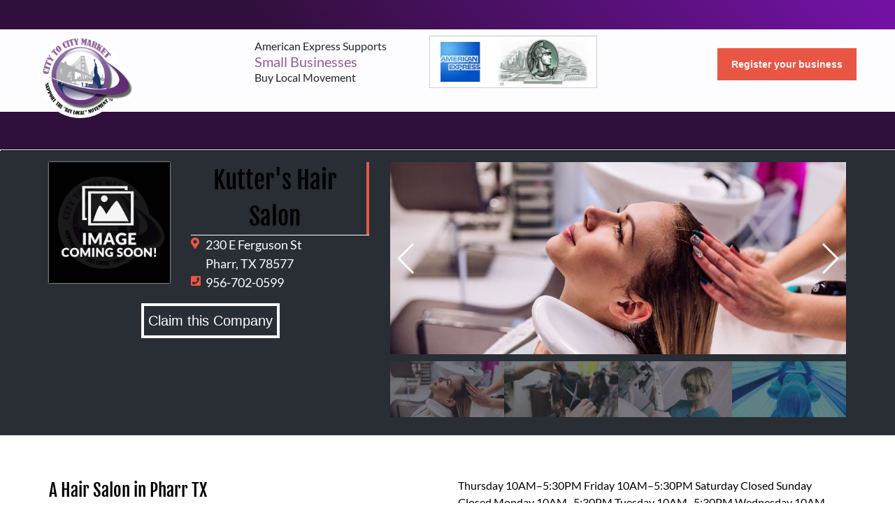

--- FILE ---
content_type: text/html; charset=utf-8
request_url: https://citytocitymarket.com/kutters-hair-salon-pharr
body_size: 5519
content:

<!DOCTYPE html>



<html lang="en">

<head>
    <meta charset="UTF-8">
    <meta name="viewport" content="width=device-width, initial-scale=1.0">
    <meta http-equiv="X-UA-Compatible" content="ie=edge">
    <meta name="description" content="Beauty Salons - Hair Salon<br> (Beauty and Wellness) near me" />
    <meta name="keywords" content="Kutter&#39;s Hair Salon, Hair Salon, Pharr, TX, 78577" />
    <meta property="og:title" content="Kutter&#39;s Hair Salon - Pharr, TX 956-702-0599 | City to City Market" />
    <meta property="og:description" content="Beauty Salons - Hair Salon<br> (Beauty and Wellness) near me" />
    <meta property="og:image" content="" />
    <link rel="canonical" href="https://citytocitymarket.com/kutters-hair-salon-pharr">

    <title>Kutter&#39;s Hair Salon - Pharr, TX 956-702-0599 | City to City Market</title>
    <link rel="search" type="application/opensearchdescription+xml" title="City to City Market"
        href="/opensearch%5C.xml" />
    <link rel="shortcut icon" type="image/x-icon" href="/static/favicon.ico" />
    <link rel="stylesheet" type="text/css"
        href="https://cdnjs.cloudflare.com/ajax/libs/fancybox/3.5.7/jquery.fancybox.min.css" />
    <link rel="stylesheet" type="text/css" href="/static/site/css/libraries.min.css" />
    <link rel="stylesheet" type="text/css" href="/static/bootstrap4/scss/app.min.css" />
    <!-- <link rel="stylesheet" type="text/css" href="/static/v4/css/app.min.css" /> -->
    <link rel="stylesheet" type="text/css" href="/static/v5/css/app.css" />

    

    

    



</head>

<body>
    <div data-template="templates/index.html" id="app">

        <div class="flash-message">
    
    </div>

        

<header id="header" class="fixed-top">
  <!--header login-->
  <div class="py-[10px] [background:linear-gradient(225deg,_#7512a8_0,_#310f3c_70%,_#310f3c_100%)]">
  <div class="site-container">
    
    <p class="m-0 animated font-secondary font-semibold text-[15px] text-white uppercase">
      &nbsp; <span id="currentLocation">&nbsp;</span>
    </p>
    
  </div>
</div>
  <div class="main-header">
    <div class="site-container head">
      <div class="grid grid-cols-[137px_auto_auto] gap-[20px]  justify-between h-100">
        <div class="relative">
          <a class="logo default-logo" href="/"
            ><img src="/static/images/citytocitymarket.png" class="w-[137px] h-auto" alt="C2C Logo" />
          </a>
          <a class="logo mini-logo" href="/">
            <video muted autoplay loop>
              <source src="/static/videos/logo.mp4" type="video/mp4" />
              Your browser does not support the video tag.
            </video>
          </a>
        </div>
        <div class="grid grid-cols-[250px_240px] items-center">
          <p class="m-0 p-0 leading-tight">
            American Express Supports <br /> <span class="!text-[#905d98] text-[20px]" >Small Businesses</span> <br />Buy
            Local Movement
          </p>
          <img
              src="https://cloud.citytocitymarket.com/_/media/default/amex.jpg"
              alt="American Express C2C"
            />
        </div>
        <div class="mt-[30px]">
          <a
          class="btn-1"
          href="/register-business"
          >Register your business</a
        >
        </div>
      </div>
    </div>

    <!---Main Nav-->
    <div class="bg-[#310F3C] mt-[25px]">
      <div class="site-container !max-w-[1020px]">
        <ul class="flex gap-[5px] items-center justify-between text-center py-[15px] min-h-[54px]">
          <!--  
           -->
        </ul>
      </div>
    </div>
  </div>
  
  <!--Mobile Nav-->
  <nav class="navbar navbar-expand-md navbar-light bg-light">
    <a class="navbar-brand" href="/"
      ><img src="https://cloud.citytocitymarket.com/_/media/default/logo.png"
    /></a>
    <button
      class="navbar-toggler custom-toggler"
      type="button"
      data-toggle="collapse"
      data-target="#navbarCollapse"
      aria-controls="navbarCollapse"
      aria-expanded="false"
      aria-label="Toggle navigation"
    >
      <svg
        xmlns="http://www.w3.org/2000/svg"
        viewBox="0 0 30 30"
        width="30"
        height="30"
        focusable="false"
      >
        <title>Menu</title>
        <path
          stroke="#ea5644"
          stroke-width="3.5"
          stroke-linecap="round"
          stroke-miterlimit="10"
          d="M4 7h22M4 15h22M4 23h22"
        ></path></svg>
    </button>
    <div class="collapse navbar-collapse" id="navbarCollapse">
      

      <ul class="navbar-nav mr-auto">
        <li class="nav-item ">
          <a class="nav-link" href="/"
            >Home <span class="sr-only">(current)</span></a
          >
        </li>
        <!-- <li class="nav-item "><a class="nav-link"
                        href="/local-market">Local Market</a></li> -->
        <li
          class="nav-item "
        >
          <a class="nav-link" href="/local-floral-market"
            >Local Floral Market</a
          >
        </li>
        <!-- <li class="nav-item "><a class="nav-link"
                    href="/local-florists">Local Florist</a></li> -->
        <li
          class="nav-item "
        >
          <a class="nav-link" href="/local-community"
            >Local Community</a
          >
        </li>
        <li
          class="nav-item "
        >
          <a class="nav-link" href="/business-listings/"
            >Business Listings</a
          >
        </li>
        <li class="nav-item">
          <a class="nav-link" href="/web-services">Web Services</a>
        </li>
        <li class="nav-item">
          <a class="nav-link" href="/local-buy">Local Buy</a>
        </li>
      </ul>
    </div>
  </nav>
</header>
<div class="mt-[21px] block"></div>


        
    
        


    <!--Page View-->
    <div class="lob-profile">
         
        <div class="bg-gray">
            <div class="container head">
                <div class="py-3 row">
                    <div class="col-md-5">
                        <div class="row">
                            <div class="text-center col-sm-3 col-md-5">
                                <img class="logo" src="https://cloud.citytocitymarket.com/_/media/default/placeholder.jpg" alt="">
                            </div>
                            <div class="mt-2 col-sm mt-sm-0">
                                <h1 class="text-center border-right-orange" itemprop="name" id="73830">Kutter&#39;s Hair Salon</h1>
                                
                                
                                <hr>
                                <div itemprop="address" itemscope itemtype="http://schema.org/PostalAddress">
                                    <div class="row no-gutters">
                                        <div class="col-1"><i class="fas fa-map-marker-alt" aria-hidden="true"></i></div>
                                        <div class="col">
                                            <p><span itemprop="streetAddress">230 E Ferguson St</span><br>
                                                <span itemprop="addressLocality">Pharr</span>, <span itemprop="addressRegion">TX</span> <span itemprop="postalCode">78577</span>
                                            </p>
                                        </div>
                                        <div class="w-100"></div>
                                        <div class="col-1"><i class="fas fa-phone-square" aria-hidden="true"></i></div>
                                        <div class="col">
                                            <a rel="nofollow" href="tel:956-702-0599"><p itemprop="telephone">956-702-0599</p></a>
                                        </div>
                                        
                                    </div>
                                    
                                </div>
                                <div class="social">
                                    <ul class="list-inline">
                                        
                                        
                                        

                                        
                                    </ul>
                                </div>
                            </div>
                        </div>
                        <div class="mt-3 row justify-content-center links">
                            
                                
                            
                                &nbsp;
                            
                                <a href="/claim-business/kutters-hair-salon-pharr/73830" id="claim">Claim this Company</a>
                            
                            
                            
                        </div>
                        
                            
                            &nbsp;
                            
                        
                        
                    </div>
                    <div class="mt-2 col-md-7 mt-md-0">
                        
                        <div class="swiper-container gallery-top">
                            <ul class="list-unstyled swiper-wrapper my-gallery">
                                <li class="swiper-slide">
                                    
                                    <a title="click to zoom-in" href="https://cloud.citytocitymarket.com/_/media/default/business-category-photo/beauty-and-wellness/beauty-and-wellness-1.jpg" data-size="984x655">
                                        <img src="https://cloud.citytocitymarket.com/_/media/default/business-category-photo/beauty-and-wellness/beauty-and-wellness-1.jpg" />
                                    </a>
                                    
                                </li>
                                <li class="swiper-slide">
                                    
                                    <a title="click to zoom-in" href="https://cloud.citytocitymarket.com/_/media/default/business-category-photo/beauty-and-wellness/beauty-and-wellness-2.jpg" data-size="984x655">
                                        <img src="https://cloud.citytocitymarket.com/_/media/default/business-category-photo/beauty-and-wellness/beauty-and-wellness-2.jpg" />
                                    </a>
                                    
                                </li>
                                <li class="swiper-slide">
                                    
                                    <a title="click to zoom-in" href="https://cloud.citytocitymarket.com/_/media/default/business-category-photo/beauty-and-wellness/beauty-and-wellness-3.jpg" data-size="984x655">
                                        <img src="https://cloud.citytocitymarket.com/_/media/default/business-category-photo/beauty-and-wellness/beauty-and-wellness-3.jpg" />
                                    </a>
                                    
                                </li>
                                <li class="swiper-slide">
                                    
                                    <a title="click to zoom-in" href="https://cloud.citytocitymarket.com/_/media/default/business-category-photo/beauty-and-wellness/beauty-and-wellness-4.jpg" data-size="984x655">
                                        <img src="https://cloud.citytocitymarket.com/_/media/default/business-category-photo/beauty-and-wellness/beauty-and-wellness-4.jpg" />
                                    </a>
                                    
                                </li>
                                <li class="swiper-slide">
                                    
                                    <a title="click to zoom-in" href="https://cloud.citytocitymarket.com/_/media/default/business-category-photo/beauty-and-wellness/beauty-and-wellness-5.jpg" data-size="984x655">
                                        <img src="https://cloud.citytocitymarket.com/_/media/default/business-category-photo/beauty-and-wellness/beauty-and-wellness-5.jpg" />
                                    </a>
                                    
                                </li>
                                <li class="swiper-slide">
                                    
                                    <a title="click to zoom-in" href="https://cloud.citytocitymarket.com/_/media/default/business-category-photo/beauty-and-wellness/beauty-and-wellness-6.jpg" data-size="984x655">
                                        <img src="https://cloud.citytocitymarket.com/_/media/default/business-category-photo/beauty-and-wellness/beauty-and-wellness-6.jpg" />
                                    </a>
                                    
                                </li>
                                <li class="swiper-slide">
                                    
                                </li>
                            </ul>
                            <div class="swiper-button-next swiper-button-white"></div>
                            <div class="swiper-button-prev swiper-button-white"></div>
                        </div>
                        <div class="swiper-container gallery-thumbs">
                            <ul class="list-unstyled swiper-wrapper">
                                <li class="swiper-slide"><img src="https://cloud.citytocitymarket.com/_/media/default/business-category-photo/beauty-and-wellness/beauty-and-wellness-1.jpg" /></li>
                                <li class="swiper-slide"><img src="https://cloud.citytocitymarket.com/_/media/default/business-category-photo/beauty-and-wellness/beauty-and-wellness-2.jpg" /></li>
                                <li class="swiper-slide"><img src="https://cloud.citytocitymarket.com/_/media/default/business-category-photo/beauty-and-wellness/beauty-and-wellness-3.jpg" /></li>
                                <li class="swiper-slide"><img src="https://cloud.citytocitymarket.com/_/media/default/business-category-photo/beauty-and-wellness/beauty-and-wellness-4.jpg" /></li>
                                <li class="swiper-slide"><img src="https://cloud.citytocitymarket.com/_/media/default/business-category-photo/beauty-and-wellness/beauty-and-wellness-5.jpg" /></li>
                                <li class="swiper-slide"><img src="https://cloud.citytocitymarket.com/_/media/default/business-category-photo/beauty-and-wellness/beauty-and-wellness-6.jpg" /></li>
                                <li class="swiper-slide"><img src="https://cloud.citytocitymarket.com/_/media/" /></li>
                            </ul>
                        </div>
                        <!-- Root element of PhotoSwipe. Must have class pswp. -->
<div class="pswp" tabindex="-1" role="dialog" aria-hidden="true">
    <!-- Background of PhotoSwipe. It's a separate element, as animating opacity is faster than rgba(). -->
    <div class="pswp__bg"></div>
    <!-- Slides wrapper with overflow:hidden. -->
    <div class="pswp__scroll-wrap">
        <!-- Container that holds slides. PhotoSwipe keeps only 3 slides in DOM to save memory. -->
        <!-- don't modify these 3 pswp__item elements, data is added later on. -->
        <div class="pswp__container">
            <div class="pswp__item"></div>
            <div class="pswp__item"></div>
            <div class="pswp__item"></div>
        </div>
        <!-- Default (PhotoSwipeUI_Default) interface on top of sliding area. Can be changed. -->
        <div class="pswp__ui pswp__ui--hidden">
            <div class="pswp__top-bar">
                <!--  Controls are self-explanatory. Order can be changed. -->
                <div class="pswp__counter"></div>
                <button class="pswp__button pswp__button--close" title="Close (Esc)"></button>
                <button class="pswp__button pswp__button--share" title="Share"></button>
                <button class="pswp__button pswp__button--fs" title="Toggle fullscreen"></button>
                <button class="pswp__button pswp__button--zoom" title="Zoom in/out"></button>
                <div class="pswp__preloader">
                    <div class="pswp__preloader__icn">
                        <div class="pswp__preloader__cut">
                            <div class="pswp__preloader__donut"></div>
                        </div>
                    </div>
                </div>
            </div>
            <div class="pswp__share-modal pswp__share-modal--hidden pswp__single-tap">
                <div class="pswp__share-tooltip"></div>
            </div>
            <button class="pswp__button pswp__button--arrow--left" title="Previous (arrow left)"></button>
            <button class="pswp__button pswp__button--arrow--right" title="Next (arrow right)"></button>
            <div class="pswp__caption">
                <div class="pswp__caption__center"></div>
            </div>
        </div>
    </div>
</div>
                        
                    </div>
                </div>
                <div class="row">
                    
                </div>
            </div>
        </div>

        <div class="container body">
            <div class="row py-[60px]">
                <div class="col-md-6">
                    <h3>A Hair Salon in Pharr TX</h3>
                    <span itemprop="description"><p>Beauty Salons</p></span>
                    <hr class="border-black">
                    <div class="row share">
                        <div class="col-auto">Share on:</div>
                        <div class="col-auto">
                            <ul class="list-inline">
                                <li class="list-inline-item"><a rel="nofollow" target="_blank" href="https://www.facebook.com/sharer/sharer.php?u=https%3A//citytocitymarket.com/kutters-hair-salon-pharr"><i class="fab fa-facebook-f" aria-hidden="true"></i></a></li>
                                <li class="list-inline-item"><a rel="nofollow" target="_blank" href="https://twitter.com/share?url=https%3A//citytocitymarket.com/kutters-hair-salon-pharr"><i class="fab fa-twitter" aria-hidden="true"></i></a></li>
                            </ul>
                        </div>
                    </div>
                </div>
                <div class="col-md-6 litix-table">
                    <p>Thursday 10AM–5:30PM
Friday 10AM–5:30PM
Saturday Closed
Sunday Closed
Monday 10AM–5:30PM
Tuesday 10AM–5:30PM
Wednesday 10AM–5:30PM</p>
                    
                </div>
            </div>
        </div>


        
        <!-- <div class="row no-gutters">
            <div class="col-xl">
                <business-profile-map lid="73830" lat="26.21089554" lng="-98.17734528"></business-profile-map>
            </div>
        </div> -->
        
        
        
        
        
        
        <div id="add-review" class="py-4">
            <div class="container">
                <div class="review_btn d-flex justify-content-between">
                    <span class="h3">Click the button to add a review for Kutter&#39;s Hair Salon</span>
                    <button class="btn btn-lg btn-orange text-uppercase">Add Review</button>
                </div>
                <div class="mt-3 review_container">
                    <hr>
                    <h4>Add Review</h4>
                    <form action="/add-review" method="post">
                        <input type="hidden" name="csrfmiddlewaretoken" value="Y3o6Yz4LQ2BHUUjspfAsdeE6OJCdvc5xxvzHCrK1ST7Gtgban6A4amP1nEeqYWR4">
                        <input type="hidden" name="user" value="None">
                        <input type="hidden" name="lob" value="73830">
                        <div class="form-group row">
                            <label for="add_ratings" class="col-sm-2 col-form-label">Rating: </label>
                            <div class="col-sm-10">
                                <select id="add_ratings" class="add_ratings" name="rating" required>
                                    <option value="1" data-html="Meh">1</option>
                                    <option value="2" data-html="Kinda">2</option>
                                    <option value="3" data-html="Good" selected>3</option>
                                    <option value="4" data-html="Very Good">4</option>
                                    <option value="5" data-html="Perfect">5</option>
                                </select>
                            </div>
                        </div>
                        <div class="form-group row">
                            <label for="review_comment" class="col-sm-2 col-form-label">Comment: </label>
                            <div class="col-sm-10">
                                <textarea name="comment" id="review_comment" rows="5" class="w-100"></textarea>
                            </div>
                        </div>
                        <div class="row justify-content-end">
                            <button type="submit" class="btn btn-orange">Submit</button>
                        </div>
                    </form>
                </div>
            </div>
        </div>
        
        

        
</div>

    
        
    <div class="bg-light-gray">
        <div class="container">
            <div class="row pt-4 category">
                <div class="col-md-4 item">
                    <div class="row no-gutters">
                        <div class="col-auto align-self-center mx-2"><img src="https://cloud.citytocitymarket.com/_/media/LOB-icons/icon-c2c-jewelry.svg"></div>
                        <div class="col-auto align-self-center"><a class="text-uppercase h3" href="/business-listings/c/78577/Jewelry Shops">Jewelry Shops</a></div>
                    </div>
                </div>
                <div class="col-md-4 item">
                    <div class="row no-gutters">
                        <div class="col-auto align-self-center mx-2"><img src="https://cloud.citytocitymarket.com/_/media/LOB-icons/icon-c2c-photographer.svg"></div>
                        <div class="col-auto align-self-center"><a class="text-uppercase h3" href="/business-listings/c/78577/Photographers">Photographers</a></div>
                    </div>
                </div>
                <div class="col-md-4 item">
                    <div class="row no-gutters">
                        <div class="col-auto align-self-center mx-2"><img src="https://cloud.citytocitymarket.com/_/media/LOB-icons/icon-c2c-restaurant.svg"></div>
                        <div class="col-auto align-self-center"><a class="text-uppercase h3" href="/business-listings/c/78577/Restaurants">Restaurants</a></div>
                    </div>
                </div>
                <div class="col-md-4 item">
                    <div class="row no-gutters">
                        <div class="col-auto align-self-center mx-2"><img src="https://cloud.citytocitymarket.com/_/media/LOB-icons/icon-c2c-contractors.svg"></div>
                        <div class="col-auto align-self-center"><a class="text-uppercase h3" href="/business-listings/c/78577/Contractors">Contractors</a></div>
                    </div>
                </div>
                <div class="col-md-4 item">
                    <div class="row no-gutters">
                        <div class="col-auto align-self-center mx-2"><img src="https://cloud.citytocitymarket.com/_/media/LOB-icons/icon-c2c-services-repair.svg"></div>
                        <div class="col-auto align-self-center"><a class="text-uppercase h3" href="/business-listings/c/78577/Services and Repair">Services and Repair</a></div>
                    </div>
                </div>
                <div class="col-md-4 item">
                    <div class="row no-gutters">
                        <div class="col-auto align-self-center mx-2"><img src="https://cloud.citytocitymarket.com/_/media/LOB-icons/icon-c2c-health-fitness.svg"></div>
                        <div class="col-auto align-self-center"><a class="text-uppercase h3" href="/business-listings/c/78577/Health and Fitness">Health and Fitness</a></div>
                    </div>
                </div>
                <div class="col-md-4 item">
                    <div class="row no-gutters">
                        <div class="col-auto align-self-center mx-2"><img src="https://cloud.citytocitymarket.com/_/media/LOB-icons/icon-c2c-entertainment.svg"></div>
                        <div class="col-auto align-self-center"><a class="text-uppercase h3" href="/business-listings/c/78577/Local Entertainment">Local Entertainment</a></div>
                    </div>
                </div>
                <div class="col-md-4 item">
                    <div class="row no-gutters">
                        <div class="col-auto align-self-center mx-2"><img src="https://cloud.citytocitymarket.com/_/media/LOB-icons/icon-c2c-automotive-services.svg"></div>
                        <div class="col-auto align-self-center"><a class="text-uppercase h3" href="/business-listings/c/78577/Automotive Services">Automotive Services</a></div>
                    </div>
                </div>
                <div class="col-md-4 item">
                    <div class="row no-gutters">
                        <div class="col-auto align-self-center mx-2"><img src="https://cloud.citytocitymarket.com/_/media/LOB-icons/icon-c2c-beauty-wellness.svg"></div>
                        <div class="col-auto align-self-center"><a class="text-uppercase h3" href="/business-listings/c/78577/Beauty and Wellness">Beauty and Wellness</a></div>
                    </div>
                </div>
                <div class="col-md-4 item">
                    <div class="row no-gutters">
                        <div class="col-auto align-self-center mx-2"><img src="https://cloud.citytocitymarket.com/_/media/LOB-icons/icon-c2c-activity.svg"></div>
                        <div class="col-auto align-self-center"><a class="text-uppercase h3" href="/business-listings/c/78577/Professional Services">Professional Services</a></div>
                    </div>
                </div>
                <div class="col-md-4 item">
                    <div class="row no-gutters">
                        <div class="col-auto align-self-center mx-2"><img src="https://cloud.citytocitymarket.com/_/media/business-category/0/a69f57958e164c63b763226da8bf4a2e.png"></div>
                        <div class="col-auto align-self-center"><a class="text-uppercase h3" href="/business-listings/c/78577/Sympathy Options">Sympathy Options</a></div>
                    </div>
                </div>
                <div class="col-md-4 item">
                    <div class="row no-gutters">
                        <div class="col-auto align-self-center mx-2"><img src="https://cloud.citytocitymarket.com/_/media/business-category/0/d0d05a96fab64ac9a5577d06a7c2e879.png"></div>
                        <div class="col-auto align-self-center"><a class="text-uppercase h3" href="/business-listings/c/78577/Other Local Shops">Other Local Shops</a></div>
                    </div>
                </div>
            </div>
        </div>
    </div>
    
    


            <footer>
        <div class="container">
            <div class="row pt-4 pb-2 text-uppercase">
                <div class="col-md-3">
                    <span class="h4 border-left-orange">City to City Market</span>
                    <ul class="list-unstyled">
                        <li><a class="" href="/about-us"><i class="fas fa-angle-double-right"></i> About Us</a></li>
                        
                        <li><a class="" href="http://joinpfscoop.com/contact-us/" target="_blank"><i class="fas fa-angle-double-right"></i> Become a PFS Member</a></li>
                        <li><a class="" href="/register-business"><i class="fas fa-angle-double-right"></i> Business Registration</a></li>
                        <li><a class="" href="/signup"><i class="fas fa-angle-double-right"></i> Consumer Registration</a></li>
                        
                    </ul>
                </div>
                <div class="col-md-3">
                    <span class="h4 border-left-orange">Everything Local</span>
                    <ul class="list-unstyled">
                        <li><a class="" href="/local-business-community"><i class="fas fa-angle-double-right"></i> Local Business Community</a></li>
                        <li><a class="" href="/local-floral-market"><i class="fas fa-angle-double-right"></i> Local Floral Market</a></li>
                        <li><a class="" href="/business-listings"><i class="fas fa-angle-double-right"></i> Business Listings</a></li>
                        <li><a href="#"><i class="fas fa-angle-double-right"></i> Our Services</a></li>
                        
                    </ul>
                </div>
                <div class="col-md-3">
                    <span class="h4 border-left-orange">Featured Special</span>
                    <ul class="list-unstyled">
                        
                        <li><a class="" href="/local-products"><i class="fas fa-angle-double-right"></i> Local Products</a></li>
                        <li><a class="" href="/national-deals"><i class="fas fa-angle-double-right"></i> National Products</a></li>
                        
                    </ul>
                </div>
                <div class="col-md-3">
                    <span class="h4 border-left-orange">CITY TO CITY MARKET</span>
                    <ul class="list-unstyled contact">
                        <li><a rel="nofollow" href="/contact-us"> support@citytocitymarket.com</a></li>
                        <li><a rel="nofollow" href="tel:(888) 737-3578">Toll Free: (888) 737-3578</a></li>
                        
                        <li><a href="" data-toggle="modal" data-target="#subscribeModal">Our Newsletter Subscription</a></li>
                    </ul>
                    <ul class="list-inline text-center social">
                        
                        <li class="list-inline-item"><a rel="nofollow" target="_blank" href="https://www.facebook.com/City-to-City-Market-702779363160761"><i class="fab fa-facebook-square fa-3x social-fb"></i></a></li>
                        
                        
                        <li class="list-inline-item"><a rel="nofollow" target="_blank" href="mailto:support@citytocitymarket.com"><i class="fas fa-envelope-square fa-3x social-em"></i></a></li>
                        
                    </ul>
                </div>
            </div>
        </div>
        <div class="copy">
            <div class="container">
                <div class="row py-2 align-items-center pt-4">
                    <div class="col d-flex justify-content ">
                        <p class="m-0 text-white pr-2">© 2025 - citytocitymarket.com - All rights reserved  </p>
                        <div class="d-flex justify-content-between "> 
                            <p><a class="text-white" href="/disclaimer"> | Disclaimer </a></p>
                            &nbsp; 
                            <p> <a class="text-white pr-2" href="/privacy-policy">| Privacy Policy</a></p>
                        </div>
                        
                    </div>
                    
                </div>
            </div>
        </div>
    </footer>

        

        
    <script type="text/javascript" src="/static/bootstrap4/lib/jquery-rating/jquery.barrating.min.js"></script>
    <script type="text/javascript" src="/static/bootstrap4/lib/swiper/swiper.min.js"></script>
    <script type="text/javascript" src="/static/bootstrap4/lib/photoswipe/photoswipe.min.js"></script>
    <script type="text/javascript" src="/static/bootstrap4/lib/photoswipe/photoswipe-ui-default.min.js"></script>
    <script type="text/javascript" src="/static/bootstrap4/js/main/photoswipe-swiper-controller.min.js"></script>
    <script type="text/javascript" src="/static/bootstrap4/js/main/lob/business-profile.min.js"></script>

    </div>

</body>

</html>

--- FILE ---
content_type: image/svg+xml
request_url: https://cloud.citytocitymarket.com/_/media/LOB-icons/icon-c2c-contractors.svg
body_size: 9999
content:
<?xml version="1.0" encoding="utf-8"?>
<!-- Generator: Adobe Illustrator 16.0.0, SVG Export Plug-In . SVG Version: 6.00 Build 0)  -->
<!DOCTYPE svg PUBLIC "-//W3C//DTD SVG 1.1//EN" "http://www.w3.org/Graphics/SVG/1.1/DTD/svg11.dtd">
<svg version="1.1" id="Layer_1" xmlns="http://www.w3.org/2000/svg" xmlns:xlink="http://www.w3.org/1999/xlink" x="0px" y="0px"
	 width="1028.309px" height="770.16px" viewBox="0 0 1028.309 770.16" enable-background="new 0 0 1028.309 770.16"
	 xml:space="preserve">
<g display="none">
	<g display="inline">
		<path fill-rule="evenodd" clip-rule="evenodd" fill="#FFFFFF" d="M499.958,65.65c8.952-9.651,17.87-19.372,26.912-28.975
			c74.909-79.59,167.047-107.226,270.966-77.888c101.647,28.696,155.009,106.147,177.776,205.48
			c13.152,57.38,11.607,115.3-3.992,172.703c-5.268,19.375-13.609,27.64-35.333,27.332c-92.546-1.313-185.124-0.57-277.691-0.539
			c-44.811,0.014-46.533,1.518-57.525,45.618c-5.754,23.087-11.877,46.079-18.005,69.066c-0.414,1.557-2.315,2.715-7.067,8.009
			c-6.168-41.027-12.039-78.728-17.464-116.493c-8.397-58.493-16.478-117.033-24.741-175.546c-0.537-3.771-0.286-8.505-2.449-11.046
			c-8.896-10.447-18.581-20.221-27.979-30.242c-8.427,9.872-22.064,18.64-24.436,29.797c-14.617,68.943-26.689,138.426-39.66,207.72
			c-0.677,3.589-1.852,7.084-8.383,12.281c-5.346-14.971-10.836-29.893-16.003-44.925c-4.015-11.697-5.401-25.048-12.071-34.86
			c-6.111-8.982-17.385-18.838-27.059-19.584c-7.347-0.565-19.648,11.09-22.958,19.87c-10.3,27.354-17.374,55.923-26.465,86.604
			c-4.624-3.134-8.824-4.379-9.824-6.893c-15.053-37.93-45.045-42.459-81.307-41.134c-60.992,2.229-122.124,0.308-183.195,0.806
			c-15.265,0.125-24.542-2.967-28.035-20.349C4.622,246.055,7.167,152.657,60.605,66.29C138.572-59.718,309.858-91.218,427.576-0.73
			C452.996,18.804,475.092,42.649,499.958,65.65z"/>
		<path fill-rule="evenodd" clip-rule="evenodd" fill="#FFFFFF" d="M60.386,415.986c62.776,0,125.564-0.52,188.317,0.694
			c7.425,0.145,16.518,8.428,21.628,15.32c11.306,15.262,19.034,33.328,31.168,47.782c9.51,11.34,23.438,18.975,35.404,28.257
			c9.036-11.988,19.749-23.093,26.627-36.214c6.452-12.329,8.857-26.783,18.754-41.237c9.395,29.289,19.078,58.484,28.069,87.894
			c5.189,16.967,9.641,34.058,32.683,32.604c22.216-1.401,23.373-19.318,26.336-35.054c8.639-45.876,16.759-91.847,25.218-137.753
			c0.912-4.948,2.757-9.729,9.908-14.6c4.775,32.168,9.758,64.306,14.282,96.507c8.09,57.579,14.693,115.413,24.819,172.625
			c2.092,11.822,16.854,21.404,25.777,32.021c9.896-9.639,25.497-17.665,28.751-29.181c18.396-65.028,33.186-131.07,51.034-196.268
			c2.399-8.749,15.036-20.817,23.099-20.949c85.842-1.392,171.716-0.71,257.58-0.431c2.494,0.009,4.981,1.844,13.967,5.385
			c-26.201,40.245-48.869,80.819-76.974,117.199C774.531,660.093,661.66,757.984,539.071,845.242
			c-40.404,28.764-40.32,29.487-81.177,0.112c-126.794-91.159-244.652-192.038-337.886-318.6
			c-24.004-32.588-43.702-68.346-65.376-102.646C56.545,421.402,58.468,418.695,60.386,415.986z"/>
	</g>
	<path display="inline" fill="#FFFFFF" d="M540.853-310.099c-393.965,0-713.334,319.37-713.334,713.334
		c0,393.963,319.369,713.333,713.334,713.333c393.962,0,713.333-319.37,713.333-713.333
		C1254.186,9.271,934.815-310.099,540.853-310.099z M540.853,1067.279c-366.742,0-664.045-297.303-664.045-664.044
		c0-366.742,297.303-664.045,664.045-664.045c366.741,0,664.044,297.303,664.044,664.045
		C1204.897,769.977,907.594,1067.279,540.853,1067.279z"/>
</g>
<g display="none">
	<g display="inline">
		<path fill-rule="evenodd" clip-rule="evenodd" fill="#FFFFFF" d="M540.199,748.744c-112.927-0.031-225.844,0.032-338.771-0.059
			c-56.14-0.044-92.496-36.074-92.537-91.49c-0.091-126.163-0.183-252.325-0.173-378.488c0-55.683,35.631-91.969,91.469-92.914
			c27.253-0.461,54.515-0.043,81.771-0.13c36.33-0.114,44.873-6.192,56.121-39.889c6.394-19.153,12.563-38.381,18.979-57.526
			c7.261-21.672,21.599-32.654,45.288-32.551c93.449,0.406,186.908,0.349,280.358,0.039c22.753-0.076,36.571,11.011,43.636,31.513
			c7.082,20.556,13.27,41.42,20.18,62.038c9.35,27.873,20.307,35.992,49.641,36.311c30.369,0.331,60.758-0.413,91.113,0.271
			c51.457,1.161,87.39,37.94,87.49,89.507c0.256,128.495,0.346,256.992,0.168,385.487c-0.068,50.887-37.434,87.738-88.973,87.844
			C770.707,748.938,655.453,748.778,540.199,748.744z M544.899,659.397c119.015-1.301,213.423-96.911,212.008-214.709
			c-1.424-119.097-99.054-215.422-216.85-213.948c-117.777,1.474-213.614,98.25-213.189,215.287
			C327.306,566.757,423.325,660.726,544.899,659.397z M856.878,274.232c-16.457,2.62-27.468,10.708-27.459,28.715
			c0,17.793,10.031,27.298,27.203,28.453c16.592,1.118,29.771-12.575,28.881-29.279C884.56,284.309,873.612,276.291,856.878,274.232
			z"/>
		<path fill-rule="evenodd" clip-rule="evenodd" fill="#FFFFFF" d="M672.201,445.158c-0.15,72.8-58.02,131.063-129.976,130.856
			c-73.12-0.213-130.569-57.395-130.665-130.054c-0.096-72.228,58.175-131.194,129.848-131.404
			C612.812,314.345,672.346,373.795,672.201,445.158z"/>
	</g>
	<path display="inline" fill="#FFFFFF" d="M546.75-305.147c-393.965,0-713.334,319.37-713.334,713.334
		c0,393.963,319.369,713.333,713.334,713.333c393.962,0,713.333-319.37,713.333-713.333
		C1260.083,14.223,940.711-305.147,546.75-305.147z M546.75,1072.23c-366.742,0-664.045-297.303-664.045-664.044
		c0-366.742,297.303-664.045,664.045-664.045c366.741,0,664.044,297.303,664.044,664.045
		C1210.793,774.928,913.491,1072.23,546.75,1072.23z"/>
</g>
<g display="none">
	<g display="inline">
		<path fill-rule="evenodd" clip-rule="evenodd" fill="#FFFFFF" d="M612.135,216.758c-1.957,122.052-30.667,234.257-108.409,330.517
			c-89.005,110.209-204.229,119.378-310.121,25.352C94.629,484.739,45.597,372.362,33.174,242.5
			c-6.591-68.903-13.862-137.828-17.266-206.92C13.1-21.5,52.083-50.749,109.9-38.834c91.226,18.802,182.406,19.366,273.05-2.295
			c33.553-8.017,67.551-17.153,98.724-31.489c46.547-21.404,104.429,7.083,107.348,60.397
			C593.204,64.297,604.099,140.448,612.135,216.758z M475.89,371.222c-90.841,69.912-184.518,76.918-283.23,23.453
			c12.703,64.967,79.072,107.443,154.373,99.476C419.57,486.478,475.748,433.825,475.89,371.222z M433.576,218.715
			c1.396-2.273,2.792-4.546,4.188-6.819c31.233,0.5,57.717-15.023,60.268-35.317c2.144-17.125-20.118-36.958-47.009-39.715
			c-8.669-0.888-18.646,1.581-26.649,5.396c-19.156,9.125-50.835,14-41.104,42.202C388.568,199.836,416.08,207.548,433.576,218.715z
			 M192.352,234.433c35.031-0.36,61.988-18.2,61.284-40.562c-0.61-19.519-25.384-34.493-56.864-33.973
			c-4.53,0.074-9.06,1.806-13.539,2.958c-21.883,5.612-45.003,15.111-41.1,40.787C145.772,227.589,169.068,234.54,192.352,234.433z"
			/>
		<path fill-rule="evenodd" clip-rule="evenodd" fill="#FFFFFF" d="M637.178,125.755c58.053,14.49,113.599,35.048,170.639,40.803
			c63.632,6.417,128.626-0.335,193.011-1.974c18.678-0.476,37.346-4.76,55.947-4.332c35.696,0.827,75.263,36.31,74.284,71.591
			c-3.496,126.438-7.608,253.28-52.869,373.72c-29.276,77.893-76.478,143.374-142.802,194.726
			c-106.32,82.32-213.624,72.165-303.674-27.825c-48.344-53.688-79.401-115.9-93.644-185.802
			c-3.628-17.807,6.024-38.323,9.575-57.596c3.188,0.027,6.377,0.056,9.564,0.085c9.498,27.891,18.811,55.852,28.54,83.665
			c17.458,49.9,41.006,96.091,76.95,135.87c79.341,87.818,179.494,90.775,266.195,9.271
			c96.195-90.429,139.367-203.799,150.36-332.279c4.64-54.171,9.356-108.34,14.43-162.47c4.491-47.877-20.003-71.462-67.101-62.436
			c-124.525,23.867-246.088,14.855-365.1-29.705C639.267,162.751,628.538,151.09,637.178,125.755z"/>
		<path fill-rule="evenodd" clip-rule="evenodd" fill="#FFFFFF" d="M936.976,675.332C849.923,599,759.83,589.784,664.069,648.587
			c-0.901-59.635,57.25-104.36,131.534-104.907C875.489,543.092,936.773,596.914,936.976,675.332z"/>
		<path fill-rule="evenodd" clip-rule="evenodd" fill="#FFFFFF" d="M708.319,426.556c-3.354-0.52-9.84-1.209-16.177-2.553
			c-30.777-6.52-50.517-27.018-45.377-46.883c5.244-20.281,47.559-37.521,70.767-28.782c3.479,1.308,6.926,2.749,10.229,4.444
			c17.793,9.141,40.836,14.49,37.373,41.638C762.87,412.118,737.788,426.039,708.319,426.556z"/>
		<path fill-rule="evenodd" clip-rule="evenodd" fill="#FFFFFF" d="M937.553,447.31c-3.193-0.783-10.669-1.768-17.474-4.455
			c-19.839-7.836-42.777-14.004-42.051-41.518c0.461-17.783,27.847-34.221,54.869-34.842c5.496-0.126,11.114,1.025,16.534,2.231
			c26.748,5.967,51.082,28.603,45.492,45.093C986.734,437.959,965.675,445.872,937.553,447.31z"/>
	</g>
	<path display="inline" fill="#FFFFFF" d="M546.75-347.937c-393.965,0-713.334,319.37-713.334,713.334
		c0,393.963,319.369,713.333,713.334,713.333c393.962,0,713.333-319.369,713.333-713.333
		C1260.083-28.567,940.711-347.937,546.75-347.937z M546.75,1029.44c-366.742,0-664.045-297.303-664.045-664.043
		c0-366.742,297.303-664.045,664.045-664.045c366.741,0,664.044,297.303,664.044,664.045
		C1210.793,732.138,913.491,1029.44,546.75,1029.44z"/>
</g>
<g display="none">
	<g display="inline">
		<path fill-rule="evenodd" clip-rule="evenodd" fill="#FFFFFF" d="M893.968,711.271c-30.531-31.399-58.693-60.415-86.93-89.358
			c-6.791-6.961-13.268-14.386-20.852-20.379c-22.006-17.385-52.219-15.099-70.447,4.668c-18.061,19.58-18.979,47.4,0.211,68.177
			c27.514,29.782,56.338,58.366,85.043,87.025c6.201,6.19,14.266,10.513,22.229,16.241c-43.916,32.324-117.816,27.19-163.334-9.068
			c-51.93-41.372-74.816-95.197-60.16-161.176c3.775-16.993-0.283-26.501-11.67-37.779
			c-95.698-94.805-191.247-189.771-285.806-285.708c-14.374-14.581-26.811-17.591-46.451-13.724
			c-60.089,11.837-110.983-8.148-150.019-54.132c-37.925-44.676-47.821-96.35-28.195-152.502c1.758-5.029,4.877-9.582,9.168-17.823
			c27.829,28.16,53.899,54.565,80.003,80.938c6.849,6.921,13.636,13.917,20.744,20.566c25.062,23.448,54.467,24.857,75.787,3.804
			c20.799-20.537,19.98-52.132-3.107-75.949c-27.107-27.964-55.055-55.116-82.563-82.693c-5.628-5.641-10.931-11.604-16.507-17.552
			C210.712-59.901,297.395-45.452,342.83,6.052c36.97,41.906,51.241,90.733,39.271,146.757c-1.901,8.887,1.677,22.659,7.947,29.021
			c97.976,99.409,197.116,197.673,295.065,297.102c12.389,12.572,23.4,9.718,37.002,7.146
			c61.174-11.566,112.977,7.115,152.688,53.842c39.252,46.187,47.539,99.752,27.063,157.217
			C900.818,700.076,898.818,702.677,893.968,711.271z"/>
		<path fill-rule="evenodd" clip-rule="evenodd" fill="#FFFFFF" d="M347.827,408.187c39.295,38.646,76.18,74.922,113.56,111.683
			c-85.526,85.576-170.718,172.149-257.924,256.644c-13.229,12.818-35.265,20.161-54.199,22.654
			c-31.927,4.201-56.556-12.814-71.277-40.774c-16.065-30.512-14.834-61.64,8.245-88.382c17.952-20.795,38.696-39.178,58.15-58.68
			c61.847-61.989,123.656-124.013,185.521-185.983C336.095,419.146,342.558,413.218,347.827,408.187z"/>
		<path fill-rule="evenodd" clip-rule="evenodd" fill="#FFFFFF" d="M603.322,321.428c-19.033-19.329-36.984-37.559-56.572-57.453
			c29.238-29.061,56.873-59.996,88.105-86.72c42.662-36.504,68.092-83.802,91.219-132.938c9.426-20.026,22.4-34.23,42.73-43.657
			c29.307-13.588,57.555-29.468,92.127-47.417c14.182,16.036,29.832,32.458,43.693,50.274c3.646,4.687,4.588,15.058,1.949,20.465
			c-15.252,31.266-31.584,62.025-48.438,92.465c-3.67,6.633-9.969,13.912-16.719,16.419
			c-91.609,34.031-154.83,104.168-220.236,171.62C615.642,310.194,609.644,315.454,603.322,321.428z"/>
	</g>
	<path display="inline" fill="#FFFFFF" d="M512.004-347.938c-393.965,0-713.334,319.37-713.334,713.334
		c0,393.962,319.369,713.333,713.334,713.333c393.962,0,713.333-319.371,713.333-713.333
		C1225.337-28.568,905.966-347.938,512.004-347.938z M512.004,1029.44c-366.742,0-664.045-297.303-664.045-664.044
		c0-366.742,297.303-664.045,664.045-664.045c366.742,0,664.044,297.303,664.044,664.045
		C1176.048,732.138,878.746,1029.44,512.004,1029.44z"/>
</g>
<g>
	<path fill-rule="evenodd" clip-rule="evenodd" fill="#F74129" d="M521.381,92.142c54.104,33.007,91.72,73.252,119.143,122.93
		c2.694,4.893,0.971,16.199-3.027,20.23C546.694,326.83,455.412,417.884,363.69,508.489c-5.722,5.653-15.764,9.76-23.811,9.8
		c-84.896,0.414-168.963-6.382-249.999-34.26c-32.324-11.121-61.185-27.506-82.565-55.386c-11.031-14.396-9.453-23.399,3.836-37.392
		c14.339-15.092,28.221-35.517,31.493-55.396C58.402,240.139,102.837,163.36,182.131,107.1c4.678-3.322,9.433-6.561,14.328-9.553
		c1.97-1.203,4.414-1.636,11.205-4.023c0,26.653-0.032,51.446,0.02,76.236c0.015,8.209-2.487,17.98,1.074,24.244
		c4.947,8.717,14.521,14.808,22.115,22.023c6.639-7.94,18.393-15.499,19.013-23.88c2.354-31.859,2.397-64.052,0.747-95.987
		c-1.088-21.061,5.767-32.206,26.665-36.256c17.289-3.35,36.185-5.795,34.058-32.148c-0.332-4.086,12.52-12.703,19.754-13.284
		c22.03-1.779,44.469-2.236,66.369,0.19c7.841,0.866,20.98,11.715,20.711,17.503c-0.919,20.042,11.701,24.038,25.529,25.915
		c28.615,3.884,37.496,19.183,34.81,47.121c-2.502,26.037-0.356,52.507-0.525,78.785c-0.101,15.973,2.21,31.975,22.007,31.492
		c19.46-0.471,21.482-16.679,21.41-32.481C521.29,154.519,521.381,126.039,521.381,92.142z"/>
	<path fill-rule="evenodd" clip-rule="evenodd" fill="#F74129" d="M1013.201,115.344c-8.606-20.733-22.786-22.158-36.341-3.124
		c-13.295,18.659-24.041,39.112-36.965,58.054c-21.457,31.445-58.995,36.068-95.648,12.633
		c-38.447-24.588-48.18-54.055-28.196-88.919c11.408-19.893,25.231-38.413,36.35-58.444c4.274-7.704,8.284-20.479,4.751-26.245
		c-3.76-6.135-16.63-9.395-25.471-9.297c-111.229,1.24-182.407,95.877-151.555,202.047c4.355,14.994,1.868,24.052-8.635,34.596
		C542.915,365.728,414.812,495.275,286.328,624.455c-36.368,36.565-38.757,84.258-4.99,120.491
		c31.535,33.837,81.356,33.709,118.515-0.941c19.199-17.897,37.683-36.575,56.156-55.231
		c109.703-110.788,219.439-221.542,328.757-332.708c11.705-11.906,21.023-17.104,37.918-7.944
		c14.671,7.949,32.412,10.218,44.263,13.674c11.831-1.496,18.531-1.56,24.783-3.251
		C990.309,331.886,1060.504,229.273,1013.201,115.344z M346.907,705.312c-9.357-0.75-22.785-15.383-24.971-25.865
		c-3.379-16.229,9.107-27.313,26.415-27.486c17.871-0.179,25.712,11.299,27.974,36.108
		C368.489,693.11,357.145,706.135,346.907,705.312z"/>
</g>
<g display="none">
	<g display="inline">
		<path fill-rule="evenodd" clip-rule="evenodd" fill="#FFFFFF" d="M687.261,292.6c-0.823,89.858-47.04,175.993-124.874,246.598
			c-26.598,24.131-62.722,20.752-91.814-5.32C323.155,401.78,312.227,185.77,445.59,38.673c7.559-8.338,15.443-16.42,23.662-24.111
			c31.79-29.771,68.121-30.883,99.597-1.303C644.25,84.106,686.88,170.142,687.261,292.6z"/>
		<path fill-rule="evenodd" clip-rule="evenodd" fill="#FFFFFF" d="M315.941,261.824c-3.489,104.034,33.132,192.919,100.368,270.914
			c8.794,10.203,12.604,24.703,18.725,37.213c-14.457,2.68-29.32,9.018-43.311,7.484C208.684,557.411,73.553,393.739,87.051,209.76
			c2.996-40.866,29.828-67.756,71.113-66.821c34.446,0.779,69.26,3.195,103.066,9.446c43.869,8.107,58.886,30.86,56.514,75.693
			C317.15,239.327,316.545,250.574,315.941,261.824z"/>
		<path fill-rule="evenodd" clip-rule="evenodd" fill="#FFFFFF" d="M857.114,142.639c10.388,0,20.826-0.693,31.149,0.124
			c35.193,2.789,60.512,28.821,63.057,64.151c13.935,193.479-125.845,356.759-318.881,371.618
			c-9.032,0.693-18.597-5.534-27.914-8.539c3.257-9.024,4.161-20.18,10.124-26.742c66.455-73.133,105.389-157.754,108.965-257.216
			c0.777-21.529-1.875-43.162-2.307-64.759c-0.727-36.692,15.066-59.036,51.211-67.644c27.609-6.579,56.086-9.507,84.178-14.059
			C856.838,140.594,856.976,141.615,857.114,142.639z"/>
		<path fill-rule="evenodd" clip-rule="evenodd" fill="#FFFFFF" d="M444.213,624.026c-45.135,30.408-94.578,46.439-147.668,50.428
			C148.487,685.569,39.716,621.62-36.015,497.044c-23.438-38.564-15.107-73.017,21.701-98.9c5.654-3.977,11.517-7.662,17.409-11.275
			c41.233-25.291,66.063-19.492,88.466,23.682c46.873,90.314,117.428,153.855,213.977,184.941
			C349.225,609.556,395.878,614.397,444.213,624.026z"/>
		<path fill-rule="evenodd" clip-rule="evenodd" fill="#FFFFFF" d="M595.67,621.448c31.994-4.514,60.949-7.176,89.295-12.848
			c113.617-22.73,198.41-85.657,255.672-186.125c4.703-8.26,9.052-16.807,14.538-24.531c20.736-29.191,42.366-33.733,73.542-15.313
			c11.896,7.027,23.83,14.332,34.487,23.053c23.312,19.074,30.19,49.498,18.815,77.569
			c-69.346,171.2-322.756,249.139-476.859,146.616C602.625,628.187,600.547,625.816,595.67,621.448z"/>
	</g>
	<path display="inline" fill="#FFFFFF" d="M519.12-328.253c-393.965,0-713.334,319.37-713.334,713.334
		c0,393.963,319.369,713.332,713.334,713.332c393.962,0,713.333-319.369,713.333-713.332
		C1232.453-8.883,913.082-328.253,519.12-328.253z M519.12,1049.124c-366.742,0-664.045-297.303-664.045-664.043
		c0-366.743,297.303-664.045,664.045-664.045c366.741,0,664.044,297.303,664.044,664.045
		C1183.164,751.821,885.861,1049.124,519.12,1049.124z"/>
</g>
<g display="none">
	<path display="inline" fill="#FFFFFF" d="M519.12-328.254c-393.965,0-713.334,319.37-713.334,713.334
		c0,393.963,319.369,713.333,713.334,713.333c393.962,0,713.333-319.37,713.333-713.333
		C1232.453-8.884,913.082-328.254,519.12-328.254z M519.12,1049.124c-366.742,0-664.045-297.303-664.045-664.044
		c0-366.742,297.303-664.045,664.045-664.045c366.741,0,664.044,297.303,664.044,664.045
		C1183.164,751.821,885.861,1049.124,519.12,1049.124z"/>
	<path display="inline" fill-rule="evenodd" clip-rule="evenodd" fill="#FFFFFF" d="M918.599,700.14
		c-60.563,28.993-121.126,57.986-184.41,88.279c-31.536-87.362-62.115-172.072-92.86-257.24
		c-92.935,15.641-181.024,41.555-267.043,75.387c-53.538,21.059-108.3,39.056-161.612,60.639
		c-18.445,7.465-28.412,2.576-39.672-10.916C134.308,609.919,93.725,565.077,56.33,517.7
		c-16.959-21.494-33.365-25.703-58.551-17.607c-31.792,10.217-64.873,16.436-105.129,26.27
		c42.103-58.119,79.423-109.637,118.61-163.738c74.693,63.209,147.703,124.993,221.355,187.322
		c49.54-41.777,97.899-82.326,145.866-123.336c5.228-4.473,10.251-11.09,11.877-17.586c18.8-75.258,36.929-150.684,55.229-226.039
		c-21.435-14.033-36.221-12.364-51.682,8.467c-26.705,35.962-57.069,69.19-84.741,104.466c-10.872,13.862-20.313,17.707-36.66,8.52
		c-26.999-15.175-55.244-28.124-83.039-42.051c26.416-44.216,57.79-59.75,99.607-48.47c14.693-28.784,28.121-58.896,45.209-86.763
		c7.148-11.657,20.994-20.734,33.757-26.983c12.837-6.282,28.325-6.87,42.263-11.211c50.753-15.819,101.447-22.707,153.772,0.3
		C546.08,56.34,532.083,24.996,542.167-11.954c10.109-37.076,32.457-63.067,67.584-77.686
		c60.241-25.073,129.299,2.439,154.201,60.846c26.673,62.576-4.54,120.058-86.533,155.549
		c29.518,17.629,57.199,35.127,86.007,50.512c5.495,2.935,17.646,0.102,23.013-4.45c55.847-47.385,111.965-94.545,165.537-144.426
		c14.741-13.728,21.235-36.319,34.737-60.642c0,59.102,0,112.674,0,169.892c-35.888-17.163-50.973,10.978-69.338,33.054
		c-28.095,33.781-57.295,66.703-84.106,101.466c-13.83,17.931-26.136,22.887-48.312,13.927
		c-45.605-18.421-92.608-33.397-142.336-50.96c-24.816,58.326-48.912,114.937-74.683,175.502
		c51.896,8.267,100.926,16.924,150.229,23.504c19.101,2.549,28.46,8.546,31.583,29.409c9.059,60.571,21.451,120.639,31.299,181.103
		c2.641,16.21,9.23,23.46,25.551,26.317c37.519,6.572,74.684,15.15,111.986,22.916C918.595,695.966,918.599,698.052,918.599,700.14z
		"/>
</g>
<g display="none">
	<path display="inline" fill="#FFFFFF" d="M519.119-335.254c-393.965,0-713.334,319.37-713.334,713.334
		c0,393.963,319.369,713.333,713.334,713.333c393.962,0,713.333-319.37,713.333-713.333
		C1232.453-15.884,913.082-335.254,519.119-335.254z M519.119,1042.124c-366.742,0-664.045-297.303-664.045-664.044
		c0-366.742,297.303-664.045,664.045-664.045c366.742,0,664.044,297.303,664.044,664.045
		C1183.164,744.821,885.861,1042.124,519.119,1042.124z"/>
	<g display="inline">
		<path fill-rule="evenodd" clip-rule="evenodd" fill="#FFFFFF" d="M293.653,816.904c-33.171-57.771-64.922-113.232-96.82-168.616
			c-49.903-86.649-99.771-173.319-149.89-259.844C-13.332,284.394-6.768,161.018,64.341,67.071
			C135.57-27.034,255.664-67.455,372-36.474C482.374-7.079,567.05,89.555,581.404,205.557
			c7.545,61.035-2.639,119.906-33.609,173.847c-81.796,142.49-164.033,284.729-246.152,427.036
			C300.064,809.178,297.799,811.521,293.653,816.904z M295.532,135.931c-59.909-0.472-106.117,44.61-106.894,104.281
			c-0.76,58.661,45.376,106.752,103.911,108.309c58.607,1.558,108.301-47.343,108.331-106.613
			C400.923,182.407,355.186,136.398,295.532,135.931z"/>
		<path fill-rule="evenodd" clip-rule="evenodd" fill="#FFFFFF" d="M812.248,562.17c-34.996-60.474-67.529-116.622-100.006-172.799
			c-19.146-33.117-38.709-66.004-57.207-99.482c-40.563-73.419-23.369-166.52,40.148-220.559
			c66.172-56.3,161.057-58.104,228.557-4.349c66.688,53.114,88.162,146.372,47.09,220.939
			C920.548,377.209,867.185,466.8,812.248,562.17z M810.859,270.435c34.6,0.783,65.223-28.015,66.93-62.934
			c1.729-35.495-28.123-66.971-64.367-67.859c-35.865-0.88-66.963,29.446-66.979,65.319
			C746.427,239.572,776.025,269.648,810.859,270.435z"/>
	</g>
</g>
<g display="none">
	<path display="inline" fill="#FFFFFF" d="M519.12-340.313c-393.965,0-713.334,319.37-713.334,713.334
		c0,393.963,319.369,713.333,713.334,713.333c393.962,0,713.333-319.37,713.333-713.333
		C1232.453-20.943,913.082-340.313,519.12-340.313z M519.12,1037.064c-366.742,0-664.045-297.303-664.045-664.044
		c0-366.742,297.303-664.045,664.045-664.045c366.741,0,664.044,297.303,664.044,664.045
		C1183.164,739.762,885.861,1037.064,519.12,1037.064z"/>
	<path display="inline" fill-rule="evenodd" clip-rule="evenodd" fill="#FFFFFF" d="M48.566,312.458
		c0-13.82-0.079-27.192,0.018-40.562c0.187-25.994,14.552-40.328,40.611-40.583c8.386-0.083,16.779-0.245,25.161-0.007
		c22.289,0.633,36.911,15.053,37.763,37.4c0.368,9.629,0.062,19.286,0.062,29.448c23.977,0,46.948,0,70.212,0
		c0.798-9.192,0.751-18.263,2.497-26.974c5.4-26.942,27.776-46.016,55.167-47.322c11.716-0.558,23.5-0.639,35.21-0.07
		c7.995,0.387,13.026-1.866,16.544-9.479c4.628-10.014,10.247-19.599,15.863-29.121c14.469-24.545,36.103-37.165,64.601-37.453
		c24.754-0.25,49.512-0.052,74.949-0.052c0-14.908,0-28.846,0-43.703c-2.85-0.195-5.74-0.554-8.634-0.565
		c-15.769-0.062-31.538,0.074-47.307-0.073c-19.414-0.182-30.955-12.156-30.889-31.771c0.063-18.761,11.931-30.659,30.912-30.668
		c91.259-0.039,182.517-0.043,273.775,0.023c18.474,0.014,29.779,11.639,29.964,30.346c0.193,19.475-10.916,31.692-29.37,32.061
		c-9.391,0.187-18.789,0.039-28.184,0.041c-9.362,0.001-18.726,0-28.848,0c0,14.698,0,28.889,0,44.292
		c23.382,0,46.748-0.093,70.11,0.062c6.339,0.042,12.779,0.254,18.989,1.395c22.47,4.132,39.201,16.646,50.542,36.313
		c6.025,10.447,11.137,21.446,17.596,31.602c2.027,3.19,6.982,6.003,10.801,6.291c11.008,0.825,22.123,0.085,33.192,0.298
		c34.802,0.668,59.988,26.123,60.153,60.903c0.146,29.859,0.016,59.72,0.008,89.58c0,3.632,0,7.264,0,12.365
		c15.471,0,30.13,0.297,44.738-0.418c1.611-0.079,4.188-5.938,4.208-9.129c0.268-45.963,0.264-91.928,0.099-137.892
		c-0.035-10.009,2.344-18.586,10.92-24.552c8.799-6.12,40.462-7.423,48.273-0.16c5.34,4.967,10.645,13.23,10.735,20.088
		c0.813,63.065,0.531,126.144,0.45,189.22c-0.018,13.677-7.924,21.402-21.012,25.291c0,35.611,0,71.141,0,106.67
		c0,15.434,0.078,30.867-0.022,46.3c-0.104,16.134-10.14,27.114-24.612,27.161c-14,0.047-24.406-10.419-24.521-26.262
		c-0.324-45.292-0.126-90.586-0.132-135.879c-0.002-4.275,0-8.55,0-13.166c-16.887,0-32.459,0-49.121,0c0,12.344,0,23.997,0,35.651
		c-0.002,21.473,0.07,42.945-0.023,64.418c-0.157,35.97-25.096,61.55-61.168,62.001c-34.217,0.428-68.45-0.247-102.66,0.385
		c-7.635,0.143-16.03,2.236-22.676,5.939c-49.178,27.407-97.955,55.535-147.027,83.141c-4.408,2.481-9.996,4.035-15.041,4.049
		c-90.25,0.224-180.501,0.113-270.751,0.152c-18.954,0.008-35.578-5.863-49.372-18.982c-12.02-11.43-18.123-25.521-18.119-42.18
		c0.004-17.038,0-34.076,0-51.739c-23.818,0-46.748,0-71.025,0c0,9.376,0.1,18.327-0.021,27.274
		c-0.33,24.479-15.282,39.207-39.823,39.316c-8.387,0.038-16.775,0.072-25.162,0.024c-22.611-0.13-37.953-14.874-38.55-37.554
		c-0.377-14.385-0.068-28.789-0.068-43.984c-3.484-0.418-6.345-0.725-9.196-1.107c-15.497-2.084-28.037-14.02-29.905-29.586
		c-1.034-8.612-0.739-17.404-0.749-26.116C8.647,469.489,8.668,414.13,8.676,358.771C8.68,328.055,17.178,317.881,48.566,312.458z
		 M483,644.649c24.812,0,49.628,0.327,74.426-0.225c6.343-0.143,13.335-1.807,18.82-4.908
		c41.097-23.238,81.77-47.225,122.897-70.399c6.327-3.564,14.279-5.716,21.542-5.887c28.481-0.667,56.989-0.326,85.487-0.245
		c7.158,0.021,12.652-1.795,13.549-10.027c0.939-8.646-3.287-13.211-13.275-13.261c-32.855-0.16-65.714-0.2-98.568,0.108
		c-4.074,0.038-8.506,1.794-12.126,3.877c-40.93,23.541-81.606,47.533-122.707,70.77c-6.599,3.729-14.94,6.021-22.509,6.107
		c-48.273,0.551-96.557,0.35-144.837,0.246c-6.492-0.014-12.187,0.771-14.608,7.821c-2.992,8.725,2.843,15.892,13.454,15.96
		C430.697,644.759,456.847,644.644,483,644.649z M176.261,447.681c0,26.842-0.063,53.684,0.03,80.525
		c0.037,11.188,3.771,15.856,12.172,15.898c8.424,0.043,12.521-4.92,12.53-15.68c0.046-54.018,0.044-108.037,0.002-162.056
		c-0.01-11.248-3.535-15.569-12.351-15.664c-8.899-0.094-12.34,4.066-12.368,15.444
		C176.214,393.326,176.257,420.503,176.261,447.681z"/>
</g>
</svg>
